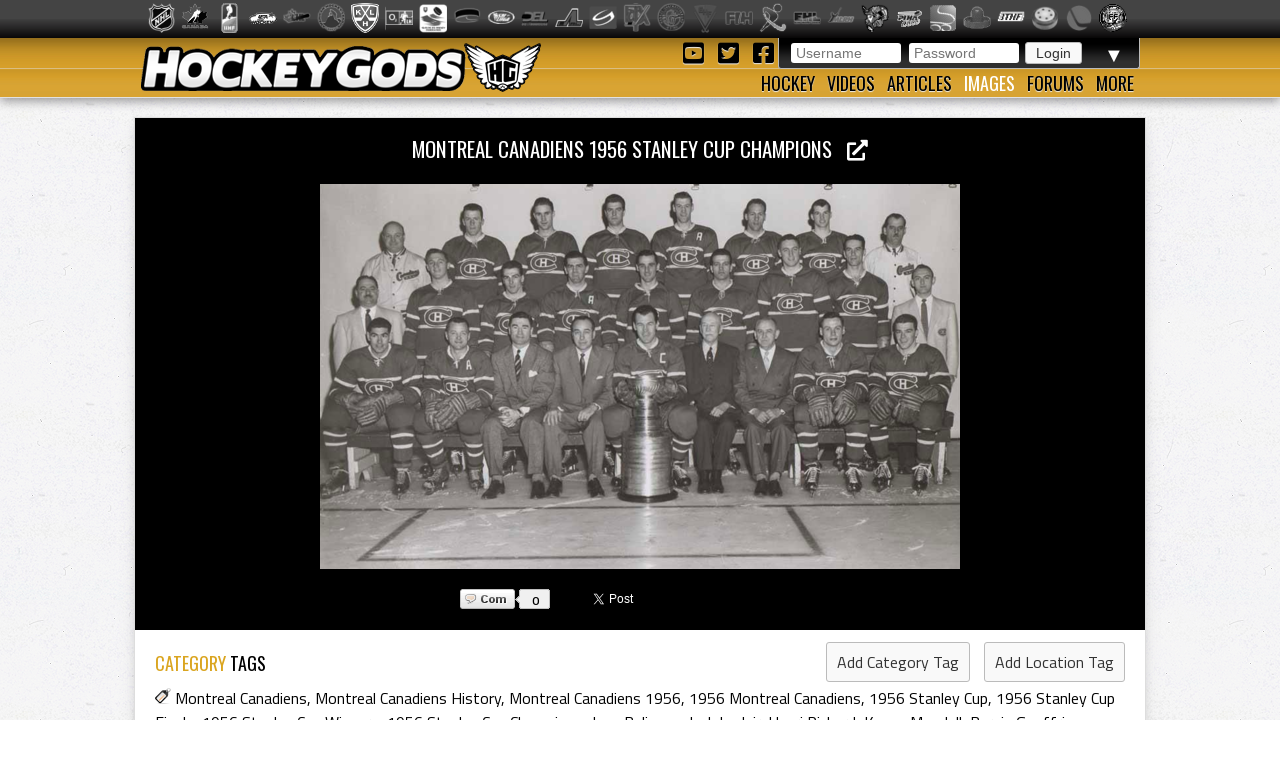

--- FILE ---
content_type: text/html; charset=utf-8
request_url: https://hockeygods.com/images/17827-Montreal_Canadiens_1956_Stanley_Cup_Champions
body_size: 7914
content:
<!DOCTYPE html>
<html>
  <head>
    <meta name='description' content="Montreal Canadiens 1956 Stanley Cup Champions. HockeyGods strives to untie hockey fans from across the globe covering all types of hockey imaginable. Inform, Involve, Inspire!" />
    <meta name='keywords' content="Montreal,Canadiens,History,1956,Stanley,Cup,Finals,Winners,Champions,Jean,Beliveau,Jack,Leclair,Henri,Richard,Kenny,Mosdell,Bernie,Geoffrion,Floyd,Curry,Boom,Maurice,Rocket,Dickie,Moore,Claude,Provost,Bert,Olmstead,Don,Marshall,Doug,Harvey,Emile,Bouchard,Butch,Tom,Johnson,Jean-Guy,Talbot,Dollard,St,Laurent,Bob,Turner,Jacques,Plante,Charlie,Hodge,Toe,Blake,Hector,TOE,Frank,J,Selke,Ken,Reardon,William,Northey,Dubois,Gaston,Bettez,IsHockey,Ice,Hockey,Hokej,Sur,Glace,EisHockey,NHL,hockeygods,hockeygod,hockey,gods,god,ice,field,history,sports,sport,nhl,world,news,blog,blogs,article,articles,current,videos" />

    <meta http-equiv="Content-Type" content="text/html; charset=UTF-8" />

<title>
    Montreal Canadiens 1956 Stanley Cup Champions | HockeyGods
</title>

<link rel="icon" type="image/png" href="/assets/favicon-1479430ed50ae1392a74fb3b6d34fcd004260dd72d63479611ff350422af482f.png" />

<link rel="stylesheet" media="screen" href="/assets/application-6090b1cb86cebda56363e846956011cac91adfef5630f091c750f79502eb6f9f.css" />
<script src="/assets/application-56ad1899d5ab606b6ea00ee0fb9173cfbf1340371a761d6fbeb496fa0b6a871e.js"></script>

<link rel="preconnect" href="https://fonts.googleapis.com">
<link rel="preconnect" href="https://fonts.gstatic.com" crossorigin>
<link href="https://fonts.googleapis.com/css2?family=Oswald&family=Titillium+Web:wght@400;600&display=swap" rel="stylesheet">

<meta name="csrf-param" content="authenticity_token" />
<meta name="csrf-token" content="hhWg13aKkxYmtsFWzl5o32+t7AmqSkMKCNodjgyKdEEMbk6UsDhIiZjxIrlEhAxKttMZLiTRLsSyZjWYMzVJGw==" />

  <script type='text/javascript'>
    $(document).ready(function(){
      $("#tag_tokens").tokenInput("/tags.json", {
        crossDomain: false,
        prePopulate: $("#tag_tokens").data("pre"),
        theme: "facebook",
        hintText: "Start typing in the name of a tag",
        preventDuplicates: true,
        fontSize: '14px'
      });
    });
  </script>

  <script type="text/javascript">
    var _gaq = _gaq || [];
    _gaq.push(['_setAccount', 'UA-20738301-1']);
    _gaq.push(['_trackPageview']);
    (function() {
    var ga = document.createElement('script');
    ga.type = 'text/javascript';
    ga.async = true;
    ga.src = ('https:' == document.location.protocol ? 'https://ssl' : 'http://www') + '.google-analytics.com/ga.js';
    var s = document.getElementsByTagName('script')[0];
    s.parentNode.insertBefore(ga, s);
    })();
  </script>


  </head>

  <body>
    <div id='images_layout'>
      <h1 class='website_title' style='display:none'>Hockey Gods</h1>
      <div id='league_bar'>
        <ul id='league_list' class='centered'>
          <li class='li_break'></li>
        </ul>
      </div>

      <header>
<div id='inner_nav'>
<a href="https://hockeygods.com/"><img src="/assets/word_logo-35b48f3492c206c1e5abed921c2569c1c1992161e8b95b51fc1c0c0d2d326e3b.png" /></a>
<div id='top_nav'>
<div class='login_welcome'>
<form class="new_user_session" id="new_user_session" action="/user_sessions" accept-charset="UTF-8" method="post"><input name="utf8" type="hidden" value="&#x2713;" /><input type="hidden" name="authenticity_token" value="q2kXZM2nmlsXLIOaU2GmfoTPcSfZm7TppDtPFk/4t2chEvknCxVBxKlrYHXZu8LrXbGEAFcA2Sceh2cAcEeKPQ==" />
  <div id='login'>
    <input placeholder="Username" type="text" name="user_session[username]" id="user_session_username" />
    <input placeholder="Password" type="password" name="user_session[password]" id="user_session_password" />
    <input type="submit" name="commit" value="Login" data-disable-with="Login" />
  </div>
</form>
<ul id='user_nav'>
<li class='arrow'>
▼
<ul class='child'>
<li><a class="nav_button" href="https://hockeygods.com/users/new">Sign Up</a></li>
<li><a class="nav_button" href="https://hockeygods.com/password_resets/new">Forgot Password?</a></li>
</ul>
</li>
</ul>
</div>
<div class='social_links'>
<a title="Check us out on YouTube!" target="_blank" href="https://www.youtube.com/worldwidehockeygods"><i class="fab fa-youtube-square fa-fw"></i>
</a><a title="Check us out on Twitter!" target="_blank" href="https://twitter.com/Hockey_Gods"><i class="fab fa-twitter-square fa-fw"></i>
</a><a title="Check us out on Facebook!" target="_blank" href="https://www.facebook.com/pages/HockeyGods/102603029811589"><i class="fab fa-facebook-square fa-fw"></i>
</a></div>
</div>
<ul id='bottom_nav'>
<li>
<a class="nav_button" href="https://hockeygods.com/hockeys">Hockey</a>
<ul class='child hockeys_nav'>
<li><a class="nav_button" href="https://hockeygods.com/hockeys/2-Air_Hockey">Air Hockey</a></li>
<li><a class="nav_button" href="https://hockeygods.com/hockeys/3-Ball_Hockey">Ball Hockey</a></li>
<li><a class="nav_button" href="https://hockeygods.com/hockeys/15-Bandy">Bandy</a></li>
<li><a class="nav_button" href="https://hockeygods.com/hockeys/4-Beach_Hockey">Beach Hockey</a></li>
<li><a class="nav_button" href="https://hockeygods.com/hockeys/11-Blind_Hockey">Blind Hockey</a></li>
<li><a class="nav_button" href="https://hockeygods.com/hockeys/5-Box_Hockey">Box Hockey</a></li>
<li><a class="nav_button" href="https://hockeygods.com/hockeys/20-Bubble_Dome_Hockey">Bubble/Dome Hockey</a></li>
<li><a class="nav_button" href="https://hockeygods.com/hockeys/7-Deck_Hockey">Deck Hockey</a></li>
<li><a class="nav_button" href="https://hockeygods.com/hockeys/6-Dek_Hockey">Dek Hockey</a></li>
<li><a class="nav_button" href="https://hockeygods.com/hockeys/43-Field_Hockey">Field Hockey</a></li>
<li><a class="nav_button" href="https://hockeygods.com/hockeys/10-Finger_Hockey">Finger Hockey</a></li>
<li><a class="nav_button" href="https://hockeygods.com/hockeys/1-Floor_Hockey">Floor Hockey</a></li>
<li><a class="nav_button" href="https://hockeygods.com/hockeys/8-Floorball">Floorball</a></li>
<li><a class="nav_button" href="https://hockeygods.com/hockeys/9-Gym_Hockey">Gym Hockey</a></li>
<li><a class="nav_button" href="https://hockeygods.com/hockeys/13-Ice_Hockey">Ice Hockey</a></li>
<li><a class="nav_button" href="https://hockeygods.com/hockeys/44-Ice_Polo">Ice Polo</a></li>
<li><a class="nav_button" href="https://hockeygods.com/hockeys/14-Inline_Hockey">Inline Hockey</a></li>
<li><a class="nav_button" href="https://hockeygods.com/hockeys/17-Lego_Hockey">Lego Hockey</a></li>
<li><a class="nav_button" href="https://hockeygods.com/hockeys/12-Nok_Hockey">Nok Hockey</a></li>
<li><a class="nav_button" href="https://hockeygods.com/hockeys/18-Power_Hockey">Power Hockey</a></li>
<li><a class="nav_button" href="https://hockeygods.com/hockeys/22-Quad_Roller_Hockey">Quad Roller Hockey </a></li>
<li><a class="nav_button" href="https://hockeygods.com/hockeys/21-Rossall_Hockey">Rossall Hockey</a></li>
<li><a class="nav_button" href="https://hockeygods.com/hockeys/23-Skateboard_Hockey">Skateboard Hockey</a></li>
<li><a class="nav_button" href="https://hockeygods.com/hockeys/27-Skater_Hockey">Skater Hockey</a></li>
<li><a class="nav_button" href="https://hockeygods.com/hockeys/35-Sledge___Sled_Hockey">Sledge - Sled Hockey</a></li>
<li><a class="nav_button" href="https://hockeygods.com/hockeys/31-Sponge_e__Hockey">Sponge(e) Hockey </a></li>
<li><a class="nav_button" href="https://hockeygods.com/hockeys/19-Table_Rod_Hockey">Table/Rod Hockey</a></li>
<li><a class="nav_button" href="https://hockeygods.com/hockeys/25-Underwater_Hockey">Underwater Hockey</a></li>
<li><a class="nav_button" href="https://hockeygods.com/hockeys/26-Underwater_Ice_Hockey">Underwater Ice Hockey</a></li>
<li><a class="nav_button" href="https://hockeygods.com/hockeys/16-Unicycle_Hockey">Unicycle Hockey</a></li>
<li class='nav_more'>
<span class="nav_button nav_more_text">Cousins</span>
<ul class='grandchild'>
<li><a class="nav_button" href="https://hockeygods.com/hockeys/39-Bando">Bando</a></li>
<li><a class="nav_button" href="https://hockeygods.com/hockeys/42-Beikou_Boikoo_Tarkbei">Beikou/Boikoo Tarkbei </a></li>
<li><a class="nav_button" href="https://hockeygods.com/hockeys/40-Broomball">Broomball</a></li>
<li><a class="nav_button" href="https://hockeygods.com/hockeys/47-Ganna_G__nna___isganna">Ganna/GÃ¤nna - isganna</a></li>
<li><a class="nav_button" href="https://hockeygods.com/hockeys/38-Hurling___Camogie">Hurling - Camogie</a></li>
<li><a class="nav_button" href="https://hockeygods.com/hockeys/41-Lacrosse_Baggataway">Lacrosse/Baggataway</a></li>
<li><a class="nav_button" href="https://hockeygods.com/hockeys/36-Palin___The_Chueca">Palin - The Chueca</a></li>
<li><a class="nav_button" href="https://hockeygods.com/hockeys/34-Rinkball">Rinkball</a></li>
<li><a class="nav_button" href="https://hockeygods.com/hockeys/45-Roller_Polo">Roller Polo</a></li>
<li><a class="nav_button" href="https://hockeygods.com/hockeys/46-Roller_Polo">Roller Polo</a></li>
<li><a class="nav_button" href="https://hockeygods.com/hockeys/33-Shinny___Shinney">Shinny - Shinney </a></li>
<li><a class="nav_button" href="https://hockeygods.com/hockeys/37-Shinty___Camanachd">Shinty - Camanachd </a></li>
</ul>
</li>
<li class='nav_more'>
<span class="nav_button nav_more_text">Others</span>
<ul class='grandchild'>
<li><a class="nav_button" href="https://hockeygods.com/hockeys/24-Beer_Hockey">Beer Hockey</a></li>
<li><a class="nav_button" href="https://hockeygods.com/hockeys/28-Hockey_Stick_Controversy">Hockey Stick Controversy</a></li>
<li><a class="nav_button" href="https://hockeygods.com/hockeys/30-Hockey_Stick_Galaxy">Hockey Stick Galaxy</a></li>
<li><a class="nav_button" href="https://hockeygods.com/hockeys/29-Planktonic_Hockey_Stick">Planktonic Hockey Stick</a></li>
<li><a class="nav_button" href="https://hockeygods.com/hockeys/32-Tonsil_Hockey">Tonsil Hockey</a></li>
</ul>
</li>
</ul>
</li>
<li>
<a class="nav_button" href="https://hockeygods.com/videos">Videos</a>
</li>
<li>
<a class="nav_button" href="https://hockeygods.com/blogs">Articles</a>
<ul class='child'>
<li><a class="nav_button" href="https://hockeygods.com/blog_categories/1-men-s-ice-hockey">Men&#39;s Ice Hockey</a></li>
<li><a class="nav_button" href="https://hockeygods.com/blog_categories/2-women-s-ice-hockey">Women&#39;s Ice Hockey</a></li>
<li><a class="nav_button" href="https://hockeygods.com/blog_categories/3-men-s-field-hockey">Men&#39;s Field Hockey</a></li>
<li><a class="nav_button" href="https://hockeygods.com/blog_categories/4-women-s-field-hockey">Women&#39;s Field Hockey</a></li>
<li><a class="nav_button" href="https://hockeygods.com/blog_categories/5-inline-hockey">Inline Hockey</a></li>
<li><a class="nav_button" href="https://hockeygods.com/blog_categories/6-roller-hockey">Roller Hockey</a></li>
<li><a class="nav_button" href="https://hockeygods.com/blog_categories/7-table-hockey">Table Hockey</a></li>
<li><a class="nav_button" href="https://hockeygods.com/blog_categories/8-ball-hockey">Ball Hockey</a></li>
<li><a class="nav_button" href="https://hockeygods.com/blog_categories/9-sledge-hockey">Sledge Hockey</a></li>
<li><a class="nav_button" href="https://hockeygods.com/blog_categories/10-floorball">Floorball</a></li>
</ul>
</li>
<li>
<a class="nav_button active" href="https://hockeygods.com/images">Images</a>
<ul class='child'>
<li><a class="nav_button" href="https://hockeygods.com/images">Latest</a></li>
<li><a class="nav_button" href="https://hockeygods.com/images?nav=popular">Popular</a></li>
<li><a class="nav_button" href="https://hockeygods.com/images?nav=commented">Commented</a></li>
<li><a class="nav_button" href="https://hockeygods.com/images?nav=search">Search</a></li>
</ul>
</li>
<li>
<a class="nav_button" href="https://hockeygods.com/forums">Forums</a>
</li>
<li>
<a class="nav_button nav_last" href="#">More</a>
<ul class='child last'>
<li><a class="nav_button" href="https://hockeygods.com/charities">Charities</a></li>
<li><a class="nav_button" href="https://hockeygods.com/sponsors">Sponsors</a></li>
<li><a class="nav_button" href="https://hockeygods.com/team">Team</a></li>
</ul>
</li>
</ul>
</div>
</header>


      <div class='flash_wrapper'>
        
      </div>

      <div id='main_body_wrap'>
        <div id='main_body'>
          

<div id='gallery'>
  <h1 class='main_title image_title'>
    <a target="_blank" title="View Full Size" href="/system/gallery_images/17827/original.png?1554997412">
      Montreal Canadiens 1956 Stanley Cup Champions &nbsp;
      <i class="fas fa-external-link-alt"></i>
</a>  </h1>

  <div id='tagging_area'>
    <div id='drag' class='ui-widget-content'></div>

    <span id='tag_text'></span>

    <img alt="Montreal Canadiens 1956 Stanley Cup Champions" src="/system/gallery_images/17827/normal.png?1554997412" />

    <div id='location_tags'>
    </div>
  </div>
</div>


<div id='social'>
  <div class='social_buttons'>
    <div class="comments_btn">
      <a href="#comments">
        <span class='comment_wrap'>
          <span class='comment_img'></span>
          <span class='comment_count'>0</span>
        </span>
      </a>
    </div>

    <div id="fb-root"></div>
<script>
  (function(d, s, id) {
    var js, fjs = d.getElementsByTagName(s)[0];
    if (d.getElementById(id)) return;
    js = d.createElement(s); js.id = id;
    js.src = "//connect.facebook.net/en_US/all.js#xfbml=1";
    fjs.parentNode.insertBefore(js, fjs);
  }(document, 'script', 'facebook-jssdk'));
</script>

<a href="https://twitter.com/share" class="twitter-share-button" data-via="Hockey_Gods" data-hashtags="hockeygods">Tweet</a>
<script>!function(d,s,id){var js,fjs=d.getElementsByTagName(s)[0];if(!d.getElementById(id)){js=d.createElement(s);js.id=id;js.src="//platform.twitter.com/widgets.js";fjs.parentNode.insertBefore(js,fjs);}}(document,"script","twitter-wjs");</script>

<div class="fb-like" data-send="true" data-layout="button_count" data-width="450" data-show-faces="true"></div>

  </div>

</div>

<div class='tags'>
  <h1 class="main_title">
    <span class='color_title'>CATEGORY</span>
    TAGS

    <div class='add_tag_btns'>
      <a id="add_cat_tag" class="btn" data-remote="true" href="https://hockeygods.com/images/17827-Montreal_Canadiens_1956_Stanley_Cup_Champions?nav=cat">Add Category Tag</a>
      <a id="add_loc_tag" class="btn" data-remote="true" href="https://hockeygods.com/images/17827-Montreal_Canadiens_1956_Stanley_Cup_Champions?nav=loc">Add Location Tag</a>
    </div>
  </h1>

  <span class="icon16 icon_tag"></span>

  
















































<a href="https://hockeygods.com/images?tag_tokens=Montreal+Canadiens">Montreal Canadiens</a>, <a href="https://hockeygods.com/images?tag_tokens=Montreal+Canadiens+History">Montreal Canadiens History</a>, <a href="https://hockeygods.com/images?tag_tokens=Montreal+Canadiens+1956">Montreal Canadiens 1956</a>, <a href="https://hockeygods.com/images?tag_tokens=1956+Montreal+Canadiens">1956 Montreal Canadiens</a>, <a href="https://hockeygods.com/images?tag_tokens=1956+Stanley+Cup">1956 Stanley Cup</a>, <a href="https://hockeygods.com/images?tag_tokens=1956+Stanley+Cup+Finals">1956 Stanley Cup Finals</a>, <a href="https://hockeygods.com/images?tag_tokens=1956+Stanley+Cup+Winners">1956 Stanley Cup Winners</a>, <a href="https://hockeygods.com/images?tag_tokens=1956+Stanley+Cup+Champions">1956 Stanley Cup Champions</a>, <a href="https://hockeygods.com/images?tag_tokens=Jean+Beliveau">Jean Beliveau</a>, <a href="https://hockeygods.com/images?tag_tokens=Jack+Leclair">Jack Leclair</a>, <a href="https://hockeygods.com/images?tag_tokens=Henri+Richard">Henri Richard</a>, <a href="https://hockeygods.com/images?tag_tokens=Kenny+Mosdell">Kenny Mosdell</a>, <a href="https://hockeygods.com/images?tag_tokens=Bernie+Geoffrion">Bernie Geoffrion</a>, <a href="https://hockeygods.com/images?tag_tokens=Floyd+Curry">Floyd Curry</a>, <a href="https://hockeygods.com/images?tag_tokens=Boom+Boom+Geoffrion">Boom Boom Geoffrion</a>, <a href="https://hockeygods.com/images?tag_tokens=Maurice+Richard">Maurice Richard</a>, <a href="https://hockeygods.com/images?tag_tokens=Maurice+Rocket+Richard">Maurice Rocket Richard</a>, <a href="https://hockeygods.com/images?tag_tokens=Rocket+Richard">Rocket Richard</a>, <a href="https://hockeygods.com/images?tag_tokens=Dickie+Moore">Dickie Moore</a>, <a href="https://hockeygods.com/images?tag_tokens=Claude+Provost">Claude Provost</a>, <a href="https://hockeygods.com/images?tag_tokens=Bert+Olmstead">Bert Olmstead</a>, <a href="https://hockeygods.com/images?tag_tokens=Don+Marshall">Don Marshall</a>, <a href="https://hockeygods.com/images?tag_tokens=Doug+Harvey">Doug Harvey</a>, <a href="https://hockeygods.com/images?tag_tokens=Emile+Bouchard">Emile Bouchard</a>, <a href="https://hockeygods.com/images?tag_tokens=Butch+Bouchard">Butch Bouchard</a>, <a href="https://hockeygods.com/images?tag_tokens=Emile+Butch+Bouchard">Emile Butch Bouchard</a>, <a href="https://hockeygods.com/images?tag_tokens=Tom+Johnson">Tom Johnson</a>, <a href="https://hockeygods.com/images?tag_tokens=Jean-Guy+Talbot">Jean-Guy Talbot</a>, <a href="https://hockeygods.com/images?tag_tokens=Dollard+St+Laurent">Dollard St Laurent</a>, <a href="https://hockeygods.com/images?tag_tokens=Bob+Turner">Bob Turner</a>, <a href="https://hockeygods.com/images?tag_tokens=Jacques+Plante">Jacques Plante</a>, <a href="https://hockeygods.com/images?tag_tokens=Charlie+Hodge">Charlie Hodge</a>, <a href="https://hockeygods.com/images?tag_tokens=Toe+Blake">Toe Blake</a>, <a href="https://hockeygods.com/images?tag_tokens=Hector+TOE+Blake">Hector TOE Blake</a>, <a href="https://hockeygods.com/images?tag_tokens=Frank+J+Selke">Frank J Selke</a>, <a href="https://hockeygods.com/images?tag_tokens=Ken+Reardon">Ken Reardon</a>, <a href="https://hockeygods.com/images?tag_tokens=William+Northey">William Northey</a>, <a href="https://hockeygods.com/images?tag_tokens=Hector+Dubois">Hector Dubois</a>, <a href="https://hockeygods.com/images?tag_tokens=Gaston+Bettez">Gaston Bettez</a>, <a href="https://hockeygods.com/images?tag_tokens=1956">1956</a>, <a href="https://hockeygods.com/images?tag_tokens=1956+IsHockey">1956 IsHockey</a>, <a href="https://hockeygods.com/images?tag_tokens=1956+Ice+Hockey">1956 Ice Hockey</a>, <a href="https://hockeygods.com/images?tag_tokens=1956+Ice+Hockey+Champions">1956 Ice Hockey Champions</a>, <a href="https://hockeygods.com/images?tag_tokens=1956+Hokej">1956 Hokej</a>, <a href="https://hockeygods.com/images?tag_tokens=1956+Hockey">1956 Hockey</a>, <a href="https://hockeygods.com/images?tag_tokens=1956+Hockey+Sur+Glace">1956 Hockey Sur Glace</a>, <a href="https://hockeygods.com/images?tag_tokens=1956+Hockey+Champions">1956 Hockey Champions</a>, <a href="https://hockeygods.com/images?tag_tokens=1956+EisHockey">1956 EisHockey</a>, <a href="https://hockeygods.com/images?tag_tokens=1956+NHL">1956 NHL</a></div>

<div id="interact"></div>

<div id='similar_images' class='main_images'>
  <h1 class="main_title">
    <span class='color_title'>
      SIMILAR
    </span>
    IMAGES
  </h1>

      <a title="Similar Image: Quebec Aces 1962-63 Les As de Quebec" href="https://hockeygods.com/images/24163-Quebec_Aces_1962_63_Les_As_de_Quebec"><img class="img_thumb feed_img greyscale" src="/system/gallery_images/24163/thumb.png?1764347859" /></a>
      <a title="Similar Image: Montreal Junior Canadiens 1950 Memorial Cup Champions" href="https://hockeygods.com/images/23700-Montreal_Junior_Canadiens_1950_Memorial_Cup_Champions"><img class="img_thumb feed_img greyscale" src="/system/gallery_images/23700/thumb.png?1751175229" /></a>
      <a title="Similar Image: Montreal Canadiens 1959 Stanley Cup Champions  " href="https://hockeygods.com/images/23568-Montreal_Canadiens_1959_Stanley_Cup_Champions"><img class="img_thumb feed_img greyscale" src="/system/gallery_images/23568/thumb.png?1746549442" /></a>
      <a title="Similar Image: Charlie Hodge 1956 Rochester Americans" href="https://hockeygods.com/images/23507-Charlie_Hodge_1956_Rochester_Americans"><img class="img_thumb feed_img greyscale" src="/system/gallery_images/23507/thumb.png?1744475489" /></a>
      <a title="Similar Image: Montreal Canadiens celebrating their game 5 win 1959 Stanley Cup finals" href="https://hockeygods.com/images/22463-Montreal_Canadiens_celebrating_their_game_5_win_1959_Stanley_Cup_finals"><img class="img_thumb feed_img greyscale" src="/system/gallery_images/22463/thumb.png?1713937045" /></a>
      <a title="Similar Image: Montreal Canadiens 1964-65" href="https://hockeygods.com/images/21962-Montreal_Canadiens_1964_65"><img class="img_thumb feed_img greyscale" src="/system/gallery_images/21962/thumb.png?1700239140" /></a>
      <a title="Similar Image: Charlie Hodge Mask in this photo 1963 Eddie Litzenberger battles Claude Provost" href="https://hockeygods.com/images/21909-Charlie_Hodge_Mask_in_this_photo_1963_Eddie_Litzenberger_battles_Claude_Provost"><img class="img_thumb feed_img greyscale" src="/system/gallery_images/21909/thumb.png?1698631201" /></a>
      <a title="Similar Image: Oakland Seals 1969" href="https://hockeygods.com/images/21035-Oakland_Seals_1969"><img class="img_thumb feed_img greyscale" src="/system/gallery_images/21035/thumb.png?1670272186" /></a>
      <a title="Similar Image: Montreal Canadiens Charlie Hodge makes save vs Red Wings Norm Ullman 1965" href="https://hockeygods.com/images/20449-Montreal_Canadiens_Charlie_Hodge_makes_save_vs_Red_Wings_Norm_Ullman_1965"><img class="img_thumb feed_img greyscale" src="/system/gallery_images/20449/thumb.png?1654238620" /></a>
      <a title="Similar Image: California Seals 1967" href="https://hockeygods.com/images/19884-California_Seals_1967"><img class="img_thumb feed_img greyscale" src="/system/gallery_images/19884/thumb.png?1638668893" /></a>
      <a title="Similar Image: Vancouver Canucks 1970 - First Vancouver Canucks Team / NHL" href="https://hockeygods.com/images/19331-Vancouver_Canucks_1970___First_Vancouver_Canucks_Team___NHL"><img class="img_thumb feed_img greyscale" src="/system/gallery_images/19331/thumb.png?1604773481" /></a>
      <a title="Similar Image: Charlie Hodge 1968 Oakland Seals" href="https://hockeygods.com/images/19088-Charlie_Hodge_1968_Oakland_Seals"><img class="img_thumb feed_img greyscale" src="/system/gallery_images/19088/thumb.png?1591467519" /></a>
      <a title="Similar Image: Montreal Canadiens 1965 Stanley Cup Champions" href="https://hockeygods.com/images/17630-Montreal_Canadiens_1965_Stanley_Cup_Champions"><img class="img_thumb feed_img greyscale" src="/system/gallery_images/17630/thumb.png?1550085761" /></a>
      <a title="Similar Image: Montreal Canadiens 1960 Stanley Cup Champions &amp; Prince of Wales Trophy Champions" href="https://hockeygods.com/images/17390-Montreal_Canadiens_1960_Stanley_Cup_Champions___Prince_of_Wales_Trophy_Champions"><img class="img_thumb feed_img greyscale" src="/system/gallery_images/17390/thumb.png?1547703078" /></a>
      <a title="Similar Image: Montreal Canadiens Team Photo 1963" href="https://hockeygods.com/images/17172-Montreal_Canadiens_Team_Photo_1963"><img class="img_thumb feed_img greyscale" src="/system/gallery_images/17172/thumb.png?1541093667" /></a>
      <a title="Similar Image: Montreal Canadiens Team Photo 1954" href="https://hockeygods.com/images/17160-Montreal_Canadiens_Team_Photo_1954"><img class="img_thumb feed_img greyscale" src="/system/gallery_images/17160/thumb.png?1679159767" /></a>
      <a title="Similar Image: Vancouver Canucks 1969 Lester Patrick Cup Champions of the Western Hockey League" href="https://hockeygods.com/images/16251-Vancouver_Canucks_1969_Lester_Patrick_Cup_Champions_of_the_Western_Hockey_League"><img class="img_thumb feed_img greyscale" src="/system/gallery_images/16251/thumb.png?1512585873" /></a>
      <a title="Similar Image: Charlie Hodge 1958 Montreal Canadiens" href="https://hockeygods.com/images/15966-Charlie_Hodge_1958_Montreal_Canadiens"><img class="img_thumb feed_img greyscale" src="/system/gallery_images/15966/thumb.png?1506363578" /></a>
      <a title="Similar Image: Montreal Canadiens Team Photo 1964" href="https://hockeygods.com/images/15903-Montreal_Canadiens_Team_Photo_1964"><img class="img_thumb feed_img greyscale" src="/system/gallery_images/15903/thumb.png?1612052635" /></a>
      <a title="Similar Image: Montreal Canadiens 1966 Stanley Cup Champions" href="https://hockeygods.com/images/15290-Montreal_Canadiens_1966_Stanley_Cup_Champions"><img class="img_thumb feed_img greyscale" src="/system/gallery_images/15290/thumb.png?1494520803" /></a>
      <a title="Similar Image: Montreal Canadiens 1960 Stanley Cup Champions " href="https://hockeygods.com/images/14935-Montreal_Canadiens_1960_Stanley_Cup_Champions"><img class="img_thumb feed_img greyscale" src="/system/gallery_images/14935/thumb.png?1488592242" /></a>
      <a title="Similar Image: Vancouver Canucks First Year Contract with Charlie Hodge 1970" href="https://hockeygods.com/images/14626-Vancouver_Canucks_First_Year_Contract_with_Charlie_Hodge_1970"><img class="img_thumb feed_img greyscale" src="/system/gallery_images/14626/thumb.jpeg?1478303060" /></a>
      <a title="Similar Image: Montreal Junior Canadiens Memorial Cup Champions 1950" href="https://hockeygods.com/images/13542-Montreal_Junior_Canadiens_Memorial_Cup_Champions_1950"><img class="img_thumb feed_img greyscale" src="/system/gallery_images/13542/thumb.png?1444795779" /></a>
      <a title="Similar Image: Oakland Seals Hockey Club 1967" href="https://hockeygods.com/images/13495-Oakland_Seals_Hockey_Club_1967"><img class="img_thumb feed_img greyscale" src="/system/gallery_images/13495/thumb.png?1749395581" /></a>
      <a title="Similar Image: Montreal Canadiens - Stanley Cup Champions 1958" href="https://hockeygods.com/images/11256-Montreal_Canadiens___Stanley_Cup_Champions_1958"><img class="img_thumb feed_img greyscale" src="/system/gallery_images/11256/thumb.png?1385976643" /></a>
      <a title="Similar Image: Gordie Howe Scores 545th Goal on November 10, 1963 - NHL Record" href="https://hockeygods.com/images/11102-Gordie_Howe_Scores_545th_Goal_on_November_10__1963___NHL_Record"><img class="img_thumb feed_img greyscale" src="/system/gallery_images/11102/thumb.png?1384285569" /></a>
      <a title="Similar Image: Montreal Canadiens - Stanley Cup Champions 1960" href="https://hockeygods.com/images/10649-Montreal_Canadiens___Stanley_Cup_Champions_1960"><img class="img_thumb feed_img greyscale" src="/system/gallery_images/10649/thumb.png?1397849011" /></a>
      <a title="Similar Image: Hockey Mag 1966 17" href="https://hockeygods.com/images/2087-Hockey_Mag_1966_17"><img class="img_thumb feed_img greyscale" src="/system/gallery_images/2087/thumb.jpg?1291330206" /></a>
</div>

<div id='image_info'>
  <h1 class="main_title">
    IMAGE
    <span class='color_title'>
      INFORMATION
    </span>
  </h1>

  <a class="edit_icon_link" data-remote="true" href="https://hockeygods.com/images/17827-Montreal_Canadiens_1956_Stanley_Cup_Champions?nav=inf">Edit</a>

  <div class='upload'>
    Uploaded By: <b><a href="https://hockeygods.com/users/13">PRESIDENT</a></b>
    on <b>April 11th, 2019</b>
  </div>

    <div class='description'>
      <p>Montreal Canadiens
<br />Stanley Cup Champions 1956</p>

<p>Team Roster
<br />Front Row L to R - Jean-Guy Talbot, Tom Johnson, Ken Reardon (assistant manager), William Northey (vice president / owner), Emile "Butch" Bouchard, Hector "Toe" Blake (captain), Frank J. Selke (manager), Doug Harvey, Dollard St. Laurent.</p>

<p>Middle Row - Camil DesRoches (publicity director), Henri Richard, Maurice "Rocket" Richard, Jacques Plante, Jean Béliveau, Bert Olmstead, Bernie "Boom Boom" Geoffrion, Frank D. Selke (publicity director).</p>

<p>Back Row - Gaston Bettez (assistant trainer), Claude Provost, Bob Turner, Jack LeClair, Kenny Mosdell, Floyd Curry, Don Marshall, Hector Dubois (trainer).</p>
    </div>

  <div class='source'>

  </div>
</div>

<h1 id='com_count' class='main_title'>
  <span class='color_title'>
    0
  </span>
  COMMENTS
</h1>

<div id="comments" class='comments_body'>
    <div class='no_data'>
      No comments have been made yet.
    </div>
</div>


<h1 class='main_title'>
  LEAVE A
  <span class='color_title'>COMMENT</span>
</h1>
<div id='new_comment_form'>
    <div class='no_data'>
      Please login to comment. Click
      <a href="https://hockeygods.com/users/new">here</a> to sign up. It's quick, easy and free!
    </div>
</div>

<script type='text/javascript'>
  var comment_options = {
    'maxCharacterSize': 500,
    'warningNumber': 498,
  };
  $('#comment_content').textareaCount(comment_options);
</script>


        </div>
      </div>
    </div>

    <footer>
      <div class="footer_inner">
        <div class='right'>
<a href="https://hockeygods.com/privacy">Privacy</a>
&nbsp;|&nbsp;
Send Hockey info to us at
<span class='info_email'></span>
</div>
<div class='left'>
Copyright &copy;
2026
HockeyGods.com
&nbsp;|&nbsp;
A
<a href="https://kainage.com">Kainage</a>
Production
</div>

      </div>
    </footer>
  </body>
</html>
